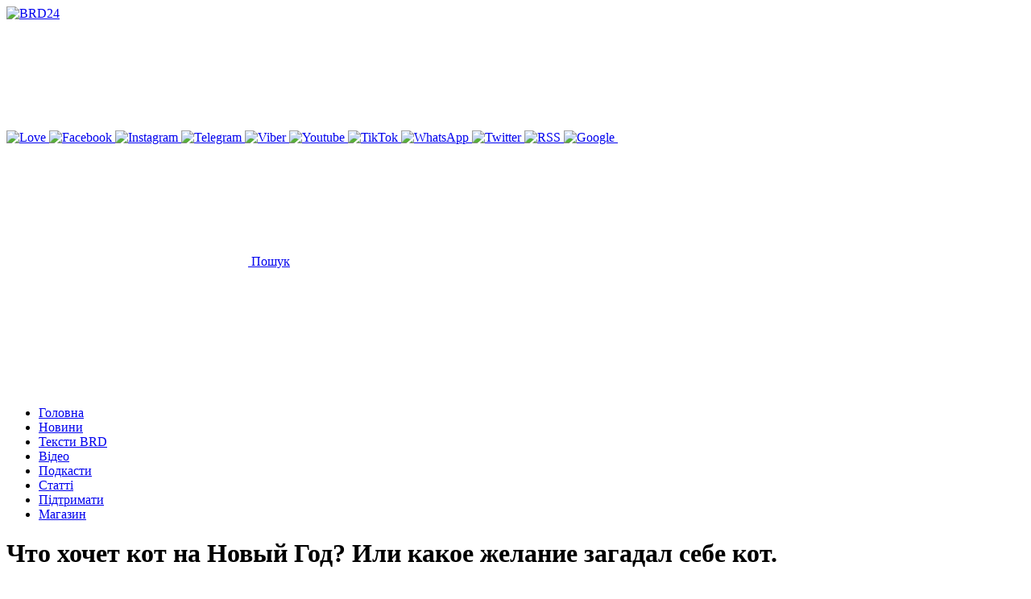

--- FILE ---
content_type: text/html; charset=UTF-8
request_url: https://www.brd24.com/article/a-223.html
body_size: 16659
content:
<!DOCTYPE html>
<html class="no-js" lang="uk">

<head>
    <meta charset="UTF-8">
    <meta name="viewport" content="width=device-width, initial-scale=1, shrink-to-fit=no">
    <meta name='robots' content='index, follow, max-image-preview:large, max-snippet:-1, max-video-preview:-1' />

	<!-- This site is optimized with the Yoast SEO Premium plugin v26.6 (Yoast SEO v26.8) - https://yoast.com/product/yoast-seo-premium-wordpress/ -->
	<title>Что хочет кот на Новый Год? Или какое желание загадал себе кот. - Корисно знати - Статті</title>
	<meta name="description" content="Что хочет кот на Новый Год? Или какое желание загадал себе кот.
С приближением Нового Года у людей все больше хлопот к его приготовлению." />
	<link rel="canonical" href="https://www.brd24.com/article/a-223.html" />
	<meta property="og:locale" content="uk_UA" />
	<meta property="og:type" content="article" />
	<meta property="og:title" content="Что хочет кот на Новый Год? Или какое желание загадал себе кот." />
	<meta property="og:description" content="Что хочет кот на Новый Год? Или какое желание загадал себе кот. С приближением Нового Года у людей все больше хлопот к его приготовлению." />
	<meta property="og:url" content="https://www.brd24.com/article/a-223.html" />
	<meta property="og:site_name" content="BRD24" />
	<meta property="article:publisher" content="https://www.facebook.com/brd24.brd/" />
	<meta property="og:image" content="https://www.brd24.com/wp-content/uploads/2012/11/news4501.jpg" />
	<meta property="og:image:width" content="320" />
	<meta property="og:image:height" content="320" />
	<meta property="og:image:type" content="image/jpeg" />
	<meta name="twitter:card" content="summary_large_image" />
	<meta name="twitter:site" content="@Berdjansk" />
	<script type="application/ld+json" class="yoast-schema-graph">{"@context":"https://schema.org","@graph":[{"@type":"Article","@id":"https://www.brd24.com/article/a-223.html#article","isPartOf":{"@id":"https://www.brd24.com/article/a-223.html"},"author":{"name":"","@id":""},"headline":"Что хочет кот на Новый Год? Или какое желание загадал себе кот.","datePublished":"2012-11-01T12:45:00+00:00","mainEntityOfPage":{"@id":"https://www.brd24.com/article/a-223.html"},"wordCount":303,"publisher":{"@id":"https://www.brd24.com/#organization"},"image":{"@id":"https://www.brd24.com/article/a-223.html#primaryimage"},"thumbnailUrl":"https://www.brd24.com/wp-content/uploads/2012/11/news4501.jpg","inLanguage":"uk"},{"@type":"WebPage","@id":"https://www.brd24.com/article/a-223.html","url":"https://www.brd24.com/article/a-223.html","name":"Что хочет кот на Новый Год? Или какое желание загадал себе кот.","isPartOf":{"@id":"https://www.brd24.com/#website"},"primaryImageOfPage":{"@id":"https://www.brd24.com/article/a-223.html#primaryimage"},"image":{"@id":"https://www.brd24.com/article/a-223.html#primaryimage"},"thumbnailUrl":"https://www.brd24.com/wp-content/uploads/2012/11/news4501.jpg","datePublished":"2012-11-01T12:45:00+00:00","breadcrumb":{"@id":"https://www.brd24.com/article/a-223.html#breadcrumb"},"inLanguage":"uk","potentialAction":[{"@type":"ReadAction","target":["https://www.brd24.com/article/a-223.html"]}]},{"@type":"ImageObject","inLanguage":"uk","@id":"https://www.brd24.com/article/a-223.html#primaryimage","url":"https://www.brd24.com/wp-content/uploads/2012/11/news4501.jpg","contentUrl":"https://www.brd24.com/wp-content/uploads/2012/11/news4501.jpg","width":320,"height":320},{"@type":"BreadcrumbList","@id":"https://www.brd24.com/article/a-223.html#breadcrumb","itemListElement":[{"@type":"ListItem","position":1,"name":"Головна","item":"https://www.brd24.com/"},{"@type":"ListItem","position":2,"name":"Статті","item":"https://www.brd24.com/article/"},{"@type":"ListItem","position":3,"name":"Что хочет кот на Новый Год? Или какое желание загадал себе кот."}]},{"@type":"WebSite","@id":"https://www.brd24.com/#website","url":"https://www.brd24.com/","name":"Бердянськ 24","description":"Бердянськ 24 - новини окупованого міста","publisher":{"@id":"https://www.brd24.com/#organization"},"alternateName":"BRD24","potentialAction":[{"@type":"SearchAction","target":{"@type":"EntryPoint","urlTemplate":"https://www.brd24.com/?s={search_term_string}"},"query-input":{"@type":"PropertyValueSpecification","valueRequired":true,"valueName":"search_term_string"}}],"inLanguage":"uk"},{"@type":"Organization","@id":"https://www.brd24.com/#organization","name":"BRD24","alternateName":"Бердянськ 24","url":"https://www.brd24.com/","logo":{"@type":"ImageObject","inLanguage":"uk","@id":"https://www.brd24.com/#/schema/logo/image/","url":"https://www.brd24.com/wp-content/uploads/2024/08/ava-brd24.png","contentUrl":"https://www.brd24.com/wp-content/uploads/2024/08/ava-brd24.png","width":800,"height":800,"caption":"BRD24"},"image":{"@id":"https://www.brd24.com/#/schema/logo/image/"},"sameAs":["https://www.facebook.com/brd24.brd/","https://x.com/Berdjansk","https://www.instagram.com/brd24_com/","https://t.me/brd24_official","https://invite.viber.com/?g2=AQAptcnwtJtejFIJLOMpGkRm4xUfZqRyD93YIVcjQEUq6RFZCuecoly6n6QMR1","https://www.youtube.com/c/Brd24Berdyansk","https://www.tiktok.com/@brd24_com","https://www.whatsapp.com/channel/0029VaCR9qN30LKUJUDO0R2l"],"description":"Бердянськ 24 — місцеве онлайн медіа, більш відоме як Brd24. Сайт про події та новини Бердянська, тематика контенту — загальносуспільна. Новини публікуються українською мовою, головний редактор — Віктор Коваленко","email":"info@brd24.com","telephone":"+380664241984","legalName":"Бердянськ 24","foundingDate":"2010-04-21","taxID":"45316409","numberOfEmployees":{"@type":"QuantitativeValue","minValue":"1","maxValue":"10"},"publishingPrinciples":"https://www.brd24.com/contacts","ownershipFundingInfo":"https://www.brd24.com/contacts"}]}</script>
	<!-- / Yoast SEO Premium plugin. -->


<link rel='dns-prefetch' href='//www.brd24.com' />
<style id='wp-img-auto-sizes-contain-inline-css' type='text/css'>
img:is([sizes=auto i],[sizes^="auto," i]){contain-intrinsic-size:3000px 1500px}
/*# sourceURL=wp-img-auto-sizes-contain-inline-css */
</style>
<style id='wp-block-library-inline-css' type='text/css'>
:root{--wp-block-synced-color:#7a00df;--wp-block-synced-color--rgb:122,0,223;--wp-bound-block-color:var(--wp-block-synced-color);--wp-editor-canvas-background:#ddd;--wp-admin-theme-color:#007cba;--wp-admin-theme-color--rgb:0,124,186;--wp-admin-theme-color-darker-10:#006ba1;--wp-admin-theme-color-darker-10--rgb:0,107,160.5;--wp-admin-theme-color-darker-20:#005a87;--wp-admin-theme-color-darker-20--rgb:0,90,135;--wp-admin-border-width-focus:2px}@media (min-resolution:192dpi){:root{--wp-admin-border-width-focus:1.5px}}.wp-element-button{cursor:pointer}:root .has-very-light-gray-background-color{background-color:#eee}:root .has-very-dark-gray-background-color{background-color:#313131}:root .has-very-light-gray-color{color:#eee}:root .has-very-dark-gray-color{color:#313131}:root .has-vivid-green-cyan-to-vivid-cyan-blue-gradient-background{background:linear-gradient(135deg,#00d084,#0693e3)}:root .has-purple-crush-gradient-background{background:linear-gradient(135deg,#34e2e4,#4721fb 50%,#ab1dfe)}:root .has-hazy-dawn-gradient-background{background:linear-gradient(135deg,#faaca8,#dad0ec)}:root .has-subdued-olive-gradient-background{background:linear-gradient(135deg,#fafae1,#67a671)}:root .has-atomic-cream-gradient-background{background:linear-gradient(135deg,#fdd79a,#004a59)}:root .has-nightshade-gradient-background{background:linear-gradient(135deg,#330968,#31cdcf)}:root .has-midnight-gradient-background{background:linear-gradient(135deg,#020381,#2874fc)}:root{--wp--preset--font-size--normal:16px;--wp--preset--font-size--huge:42px}.has-regular-font-size{font-size:1em}.has-larger-font-size{font-size:2.625em}.has-normal-font-size{font-size:var(--wp--preset--font-size--normal)}.has-huge-font-size{font-size:var(--wp--preset--font-size--huge)}.has-text-align-center{text-align:center}.has-text-align-left{text-align:left}.has-text-align-right{text-align:right}.has-fit-text{white-space:nowrap!important}#end-resizable-editor-section{display:none}.aligncenter{clear:both}.items-justified-left{justify-content:flex-start}.items-justified-center{justify-content:center}.items-justified-right{justify-content:flex-end}.items-justified-space-between{justify-content:space-between}.screen-reader-text{border:0;clip-path:inset(50%);height:1px;margin:-1px;overflow:hidden;padding:0;position:absolute;width:1px;word-wrap:normal!important}.screen-reader-text:focus{background-color:#ddd;clip-path:none;color:#444;display:block;font-size:1em;height:auto;left:5px;line-height:normal;padding:15px 23px 14px;text-decoration:none;top:5px;width:auto;z-index:100000}html :where(.has-border-color){border-style:solid}html :where([style*=border-top-color]){border-top-style:solid}html :where([style*=border-right-color]){border-right-style:solid}html :where([style*=border-bottom-color]){border-bottom-style:solid}html :where([style*=border-left-color]){border-left-style:solid}html :where([style*=border-width]){border-style:solid}html :where([style*=border-top-width]){border-top-style:solid}html :where([style*=border-right-width]){border-right-style:solid}html :where([style*=border-bottom-width]){border-bottom-style:solid}html :where([style*=border-left-width]){border-left-style:solid}html :where(img[class*=wp-image-]){height:auto;max-width:100%}:where(figure){margin:0 0 1em}html :where(.is-position-sticky){--wp-admin--admin-bar--position-offset:var(--wp-admin--admin-bar--height,0px)}@media screen and (max-width:600px){html :where(.is-position-sticky){--wp-admin--admin-bar--position-offset:0px}}

/*# sourceURL=wp-block-library-inline-css */
</style><style id='wp-block-heading-inline-css' type='text/css'>
h1:where(.wp-block-heading).has-background,h2:where(.wp-block-heading).has-background,h3:where(.wp-block-heading).has-background,h4:where(.wp-block-heading).has-background,h5:where(.wp-block-heading).has-background,h6:where(.wp-block-heading).has-background{padding:1.25em 2.375em}h1.has-text-align-left[style*=writing-mode]:where([style*=vertical-lr]),h1.has-text-align-right[style*=writing-mode]:where([style*=vertical-rl]),h2.has-text-align-left[style*=writing-mode]:where([style*=vertical-lr]),h2.has-text-align-right[style*=writing-mode]:where([style*=vertical-rl]),h3.has-text-align-left[style*=writing-mode]:where([style*=vertical-lr]),h3.has-text-align-right[style*=writing-mode]:where([style*=vertical-rl]),h4.has-text-align-left[style*=writing-mode]:where([style*=vertical-lr]),h4.has-text-align-right[style*=writing-mode]:where([style*=vertical-rl]),h5.has-text-align-left[style*=writing-mode]:where([style*=vertical-lr]),h5.has-text-align-right[style*=writing-mode]:where([style*=vertical-rl]),h6.has-text-align-left[style*=writing-mode]:where([style*=vertical-lr]),h6.has-text-align-right[style*=writing-mode]:where([style*=vertical-rl]){rotate:180deg}
/*# sourceURL=https://www.brd24.com/wp-includes/blocks/heading/style.min.css */
</style>
<style id='wp-block-image-inline-css' type='text/css'>
.wp-block-image>a,.wp-block-image>figure>a{display:inline-block}.wp-block-image img{box-sizing:border-box;height:auto;max-width:100%;vertical-align:bottom}@media not (prefers-reduced-motion){.wp-block-image img.hide{visibility:hidden}.wp-block-image img.show{animation:show-content-image .4s}}.wp-block-image[style*=border-radius] img,.wp-block-image[style*=border-radius]>a{border-radius:inherit}.wp-block-image.has-custom-border img{box-sizing:border-box}.wp-block-image.aligncenter{text-align:center}.wp-block-image.alignfull>a,.wp-block-image.alignwide>a{width:100%}.wp-block-image.alignfull img,.wp-block-image.alignwide img{height:auto;width:100%}.wp-block-image .aligncenter,.wp-block-image .alignleft,.wp-block-image .alignright,.wp-block-image.aligncenter,.wp-block-image.alignleft,.wp-block-image.alignright{display:table}.wp-block-image .aligncenter>figcaption,.wp-block-image .alignleft>figcaption,.wp-block-image .alignright>figcaption,.wp-block-image.aligncenter>figcaption,.wp-block-image.alignleft>figcaption,.wp-block-image.alignright>figcaption{caption-side:bottom;display:table-caption}.wp-block-image .alignleft{float:left;margin:.5em 1em .5em 0}.wp-block-image .alignright{float:right;margin:.5em 0 .5em 1em}.wp-block-image .aligncenter{margin-left:auto;margin-right:auto}.wp-block-image :where(figcaption){margin-bottom:1em;margin-top:.5em}.wp-block-image.is-style-circle-mask img{border-radius:9999px}@supports ((-webkit-mask-image:none) or (mask-image:none)) or (-webkit-mask-image:none){.wp-block-image.is-style-circle-mask img{border-radius:0;-webkit-mask-image:url('data:image/svg+xml;utf8,<svg viewBox="0 0 100 100" xmlns="http://www.w3.org/2000/svg"><circle cx="50" cy="50" r="50"/></svg>');mask-image:url('data:image/svg+xml;utf8,<svg viewBox="0 0 100 100" xmlns="http://www.w3.org/2000/svg"><circle cx="50" cy="50" r="50"/></svg>');mask-mode:alpha;-webkit-mask-position:center;mask-position:center;-webkit-mask-repeat:no-repeat;mask-repeat:no-repeat;-webkit-mask-size:contain;mask-size:contain}}:root :where(.wp-block-image.is-style-rounded img,.wp-block-image .is-style-rounded img){border-radius:9999px}.wp-block-image figure{margin:0}.wp-lightbox-container{display:flex;flex-direction:column;position:relative}.wp-lightbox-container img{cursor:zoom-in}.wp-lightbox-container img:hover+button{opacity:1}.wp-lightbox-container button{align-items:center;backdrop-filter:blur(16px) saturate(180%);background-color:#5a5a5a40;border:none;border-radius:4px;cursor:zoom-in;display:flex;height:20px;justify-content:center;opacity:0;padding:0;position:absolute;right:16px;text-align:center;top:16px;width:20px;z-index:100}@media not (prefers-reduced-motion){.wp-lightbox-container button{transition:opacity .2s ease}}.wp-lightbox-container button:focus-visible{outline:3px auto #5a5a5a40;outline:3px auto -webkit-focus-ring-color;outline-offset:3px}.wp-lightbox-container button:hover{cursor:pointer;opacity:1}.wp-lightbox-container button:focus{opacity:1}.wp-lightbox-container button:focus,.wp-lightbox-container button:hover,.wp-lightbox-container button:not(:hover):not(:active):not(.has-background){background-color:#5a5a5a40;border:none}.wp-lightbox-overlay{box-sizing:border-box;cursor:zoom-out;height:100vh;left:0;overflow:hidden;position:fixed;top:0;visibility:hidden;width:100%;z-index:100000}.wp-lightbox-overlay .close-button{align-items:center;cursor:pointer;display:flex;justify-content:center;min-height:40px;min-width:40px;padding:0;position:absolute;right:calc(env(safe-area-inset-right) + 16px);top:calc(env(safe-area-inset-top) + 16px);z-index:5000000}.wp-lightbox-overlay .close-button:focus,.wp-lightbox-overlay .close-button:hover,.wp-lightbox-overlay .close-button:not(:hover):not(:active):not(.has-background){background:none;border:none}.wp-lightbox-overlay .lightbox-image-container{height:var(--wp--lightbox-container-height);left:50%;overflow:hidden;position:absolute;top:50%;transform:translate(-50%,-50%);transform-origin:top left;width:var(--wp--lightbox-container-width);z-index:9999999999}.wp-lightbox-overlay .wp-block-image{align-items:center;box-sizing:border-box;display:flex;height:100%;justify-content:center;margin:0;position:relative;transform-origin:0 0;width:100%;z-index:3000000}.wp-lightbox-overlay .wp-block-image img{height:var(--wp--lightbox-image-height);min-height:var(--wp--lightbox-image-height);min-width:var(--wp--lightbox-image-width);width:var(--wp--lightbox-image-width)}.wp-lightbox-overlay .wp-block-image figcaption{display:none}.wp-lightbox-overlay button{background:none;border:none}.wp-lightbox-overlay .scrim{background-color:#fff;height:100%;opacity:.9;position:absolute;width:100%;z-index:2000000}.wp-lightbox-overlay.active{visibility:visible}@media not (prefers-reduced-motion){.wp-lightbox-overlay.active{animation:turn-on-visibility .25s both}.wp-lightbox-overlay.active img{animation:turn-on-visibility .35s both}.wp-lightbox-overlay.show-closing-animation:not(.active){animation:turn-off-visibility .35s both}.wp-lightbox-overlay.show-closing-animation:not(.active) img{animation:turn-off-visibility .25s both}.wp-lightbox-overlay.zoom.active{animation:none;opacity:1;visibility:visible}.wp-lightbox-overlay.zoom.active .lightbox-image-container{animation:lightbox-zoom-in .4s}.wp-lightbox-overlay.zoom.active .lightbox-image-container img{animation:none}.wp-lightbox-overlay.zoom.active .scrim{animation:turn-on-visibility .4s forwards}.wp-lightbox-overlay.zoom.show-closing-animation:not(.active){animation:none}.wp-lightbox-overlay.zoom.show-closing-animation:not(.active) .lightbox-image-container{animation:lightbox-zoom-out .4s}.wp-lightbox-overlay.zoom.show-closing-animation:not(.active) .lightbox-image-container img{animation:none}.wp-lightbox-overlay.zoom.show-closing-animation:not(.active) .scrim{animation:turn-off-visibility .4s forwards}}@keyframes show-content-image{0%{visibility:hidden}99%{visibility:hidden}to{visibility:visible}}@keyframes turn-on-visibility{0%{opacity:0}to{opacity:1}}@keyframes turn-off-visibility{0%{opacity:1;visibility:visible}99%{opacity:0;visibility:visible}to{opacity:0;visibility:hidden}}@keyframes lightbox-zoom-in{0%{transform:translate(calc((-100vw + var(--wp--lightbox-scrollbar-width))/2 + var(--wp--lightbox-initial-left-position)),calc(-50vh + var(--wp--lightbox-initial-top-position))) scale(var(--wp--lightbox-scale))}to{transform:translate(-50%,-50%) scale(1)}}@keyframes lightbox-zoom-out{0%{transform:translate(-50%,-50%) scale(1);visibility:visible}99%{visibility:visible}to{transform:translate(calc((-100vw + var(--wp--lightbox-scrollbar-width))/2 + var(--wp--lightbox-initial-left-position)),calc(-50vh + var(--wp--lightbox-initial-top-position))) scale(var(--wp--lightbox-scale));visibility:hidden}}
/*# sourceURL=https://www.brd24.com/wp-includes/blocks/image/style.min.css */
</style>
<style id='wp-block-paragraph-inline-css' type='text/css'>
.is-small-text{font-size:.875em}.is-regular-text{font-size:1em}.is-large-text{font-size:2.25em}.is-larger-text{font-size:3em}.has-drop-cap:not(:focus):first-letter{float:left;font-size:8.4em;font-style:normal;font-weight:100;line-height:.68;margin:.05em .1em 0 0;text-transform:uppercase}body.rtl .has-drop-cap:not(:focus):first-letter{float:none;margin-left:.1em}p.has-drop-cap.has-background{overflow:hidden}:root :where(p.has-background){padding:1.25em 2.375em}:where(p.has-text-color:not(.has-link-color)) a{color:inherit}p.has-text-align-left[style*="writing-mode:vertical-lr"],p.has-text-align-right[style*="writing-mode:vertical-rl"]{rotate:180deg}
/*# sourceURL=https://www.brd24.com/wp-includes/blocks/paragraph/style.min.css */
</style>
<style id='global-styles-inline-css' type='text/css'>
:root{--wp--preset--aspect-ratio--square: 1;--wp--preset--aspect-ratio--4-3: 4/3;--wp--preset--aspect-ratio--3-4: 3/4;--wp--preset--aspect-ratio--3-2: 3/2;--wp--preset--aspect-ratio--2-3: 2/3;--wp--preset--aspect-ratio--16-9: 16/9;--wp--preset--aspect-ratio--9-16: 9/16;--wp--preset--color--black: #000000;--wp--preset--color--cyan-bluish-gray: #abb8c3;--wp--preset--color--white: #ffffff;--wp--preset--color--pale-pink: #f78da7;--wp--preset--color--vivid-red: #cf2e2e;--wp--preset--color--luminous-vivid-orange: #ff6900;--wp--preset--color--luminous-vivid-amber: #fcb900;--wp--preset--color--light-green-cyan: #7bdcb5;--wp--preset--color--vivid-green-cyan: #00d084;--wp--preset--color--pale-cyan-blue: #8ed1fc;--wp--preset--color--vivid-cyan-blue: #0693e3;--wp--preset--color--vivid-purple: #9b51e0;--wp--preset--gradient--vivid-cyan-blue-to-vivid-purple: linear-gradient(135deg,rgb(6,147,227) 0%,rgb(155,81,224) 100%);--wp--preset--gradient--light-green-cyan-to-vivid-green-cyan: linear-gradient(135deg,rgb(122,220,180) 0%,rgb(0,208,130) 100%);--wp--preset--gradient--luminous-vivid-amber-to-luminous-vivid-orange: linear-gradient(135deg,rgb(252,185,0) 0%,rgb(255,105,0) 100%);--wp--preset--gradient--luminous-vivid-orange-to-vivid-red: linear-gradient(135deg,rgb(255,105,0) 0%,rgb(207,46,46) 100%);--wp--preset--gradient--very-light-gray-to-cyan-bluish-gray: linear-gradient(135deg,rgb(238,238,238) 0%,rgb(169,184,195) 100%);--wp--preset--gradient--cool-to-warm-spectrum: linear-gradient(135deg,rgb(74,234,220) 0%,rgb(151,120,209) 20%,rgb(207,42,186) 40%,rgb(238,44,130) 60%,rgb(251,105,98) 80%,rgb(254,248,76) 100%);--wp--preset--gradient--blush-light-purple: linear-gradient(135deg,rgb(255,206,236) 0%,rgb(152,150,240) 100%);--wp--preset--gradient--blush-bordeaux: linear-gradient(135deg,rgb(254,205,165) 0%,rgb(254,45,45) 50%,rgb(107,0,62) 100%);--wp--preset--gradient--luminous-dusk: linear-gradient(135deg,rgb(255,203,112) 0%,rgb(199,81,192) 50%,rgb(65,88,208) 100%);--wp--preset--gradient--pale-ocean: linear-gradient(135deg,rgb(255,245,203) 0%,rgb(182,227,212) 50%,rgb(51,167,181) 100%);--wp--preset--gradient--electric-grass: linear-gradient(135deg,rgb(202,248,128) 0%,rgb(113,206,126) 100%);--wp--preset--gradient--midnight: linear-gradient(135deg,rgb(2,3,129) 0%,rgb(40,116,252) 100%);--wp--preset--font-size--small: 13px;--wp--preset--font-size--medium: 20px;--wp--preset--font-size--large: 36px;--wp--preset--font-size--x-large: 42px;--wp--preset--spacing--20: 0.44rem;--wp--preset--spacing--30: 0.67rem;--wp--preset--spacing--40: 1rem;--wp--preset--spacing--50: 1.5rem;--wp--preset--spacing--60: 2.25rem;--wp--preset--spacing--70: 3.38rem;--wp--preset--spacing--80: 5.06rem;--wp--preset--shadow--natural: 6px 6px 9px rgba(0, 0, 0, 0.2);--wp--preset--shadow--deep: 12px 12px 50px rgba(0, 0, 0, 0.4);--wp--preset--shadow--sharp: 6px 6px 0px rgba(0, 0, 0, 0.2);--wp--preset--shadow--outlined: 6px 6px 0px -3px rgb(255, 255, 255), 6px 6px rgb(0, 0, 0);--wp--preset--shadow--crisp: 6px 6px 0px rgb(0, 0, 0);}:where(.is-layout-flex){gap: 0.5em;}:where(.is-layout-grid){gap: 0.5em;}body .is-layout-flex{display: flex;}.is-layout-flex{flex-wrap: wrap;align-items: center;}.is-layout-flex > :is(*, div){margin: 0;}body .is-layout-grid{display: grid;}.is-layout-grid > :is(*, div){margin: 0;}:where(.wp-block-columns.is-layout-flex){gap: 2em;}:where(.wp-block-columns.is-layout-grid){gap: 2em;}:where(.wp-block-post-template.is-layout-flex){gap: 1.25em;}:where(.wp-block-post-template.is-layout-grid){gap: 1.25em;}.has-black-color{color: var(--wp--preset--color--black) !important;}.has-cyan-bluish-gray-color{color: var(--wp--preset--color--cyan-bluish-gray) !important;}.has-white-color{color: var(--wp--preset--color--white) !important;}.has-pale-pink-color{color: var(--wp--preset--color--pale-pink) !important;}.has-vivid-red-color{color: var(--wp--preset--color--vivid-red) !important;}.has-luminous-vivid-orange-color{color: var(--wp--preset--color--luminous-vivid-orange) !important;}.has-luminous-vivid-amber-color{color: var(--wp--preset--color--luminous-vivid-amber) !important;}.has-light-green-cyan-color{color: var(--wp--preset--color--light-green-cyan) !important;}.has-vivid-green-cyan-color{color: var(--wp--preset--color--vivid-green-cyan) !important;}.has-pale-cyan-blue-color{color: var(--wp--preset--color--pale-cyan-blue) !important;}.has-vivid-cyan-blue-color{color: var(--wp--preset--color--vivid-cyan-blue) !important;}.has-vivid-purple-color{color: var(--wp--preset--color--vivid-purple) !important;}.has-black-background-color{background-color: var(--wp--preset--color--black) !important;}.has-cyan-bluish-gray-background-color{background-color: var(--wp--preset--color--cyan-bluish-gray) !important;}.has-white-background-color{background-color: var(--wp--preset--color--white) !important;}.has-pale-pink-background-color{background-color: var(--wp--preset--color--pale-pink) !important;}.has-vivid-red-background-color{background-color: var(--wp--preset--color--vivid-red) !important;}.has-luminous-vivid-orange-background-color{background-color: var(--wp--preset--color--luminous-vivid-orange) !important;}.has-luminous-vivid-amber-background-color{background-color: var(--wp--preset--color--luminous-vivid-amber) !important;}.has-light-green-cyan-background-color{background-color: var(--wp--preset--color--light-green-cyan) !important;}.has-vivid-green-cyan-background-color{background-color: var(--wp--preset--color--vivid-green-cyan) !important;}.has-pale-cyan-blue-background-color{background-color: var(--wp--preset--color--pale-cyan-blue) !important;}.has-vivid-cyan-blue-background-color{background-color: var(--wp--preset--color--vivid-cyan-blue) !important;}.has-vivid-purple-background-color{background-color: var(--wp--preset--color--vivid-purple) !important;}.has-black-border-color{border-color: var(--wp--preset--color--black) !important;}.has-cyan-bluish-gray-border-color{border-color: var(--wp--preset--color--cyan-bluish-gray) !important;}.has-white-border-color{border-color: var(--wp--preset--color--white) !important;}.has-pale-pink-border-color{border-color: var(--wp--preset--color--pale-pink) !important;}.has-vivid-red-border-color{border-color: var(--wp--preset--color--vivid-red) !important;}.has-luminous-vivid-orange-border-color{border-color: var(--wp--preset--color--luminous-vivid-orange) !important;}.has-luminous-vivid-amber-border-color{border-color: var(--wp--preset--color--luminous-vivid-amber) !important;}.has-light-green-cyan-border-color{border-color: var(--wp--preset--color--light-green-cyan) !important;}.has-vivid-green-cyan-border-color{border-color: var(--wp--preset--color--vivid-green-cyan) !important;}.has-pale-cyan-blue-border-color{border-color: var(--wp--preset--color--pale-cyan-blue) !important;}.has-vivid-cyan-blue-border-color{border-color: var(--wp--preset--color--vivid-cyan-blue) !important;}.has-vivid-purple-border-color{border-color: var(--wp--preset--color--vivid-purple) !important;}.has-vivid-cyan-blue-to-vivid-purple-gradient-background{background: var(--wp--preset--gradient--vivid-cyan-blue-to-vivid-purple) !important;}.has-light-green-cyan-to-vivid-green-cyan-gradient-background{background: var(--wp--preset--gradient--light-green-cyan-to-vivid-green-cyan) !important;}.has-luminous-vivid-amber-to-luminous-vivid-orange-gradient-background{background: var(--wp--preset--gradient--luminous-vivid-amber-to-luminous-vivid-orange) !important;}.has-luminous-vivid-orange-to-vivid-red-gradient-background{background: var(--wp--preset--gradient--luminous-vivid-orange-to-vivid-red) !important;}.has-very-light-gray-to-cyan-bluish-gray-gradient-background{background: var(--wp--preset--gradient--very-light-gray-to-cyan-bluish-gray) !important;}.has-cool-to-warm-spectrum-gradient-background{background: var(--wp--preset--gradient--cool-to-warm-spectrum) !important;}.has-blush-light-purple-gradient-background{background: var(--wp--preset--gradient--blush-light-purple) !important;}.has-blush-bordeaux-gradient-background{background: var(--wp--preset--gradient--blush-bordeaux) !important;}.has-luminous-dusk-gradient-background{background: var(--wp--preset--gradient--luminous-dusk) !important;}.has-pale-ocean-gradient-background{background: var(--wp--preset--gradient--pale-ocean) !important;}.has-electric-grass-gradient-background{background: var(--wp--preset--gradient--electric-grass) !important;}.has-midnight-gradient-background{background: var(--wp--preset--gradient--midnight) !important;}.has-small-font-size{font-size: var(--wp--preset--font-size--small) !important;}.has-medium-font-size{font-size: var(--wp--preset--font-size--medium) !important;}.has-large-font-size{font-size: var(--wp--preset--font-size--large) !important;}.has-x-large-font-size{font-size: var(--wp--preset--font-size--x-large) !important;}
/*# sourceURL=global-styles-inline-css */
</style>

<style id='classic-theme-styles-inline-css' type='text/css'>
/*! This file is auto-generated */
.wp-block-button__link{color:#fff;background-color:#32373c;border-radius:9999px;box-shadow:none;text-decoration:none;padding:calc(.667em + 2px) calc(1.333em + 2px);font-size:1.125em}.wp-block-file__button{background:#32373c;color:#fff;text-decoration:none}
/*# sourceURL=/wp-includes/css/classic-themes.min.css */
</style>
<link rel='stylesheet' id='ep_general_styles-css' href='https://www.brd24.com/wp-content/plugins/elasticpress/dist/css/general-styles.css?ver=66295efe92a630617c00' type='text/css' media='all' />
<link rel='stylesheet' id='style-css' href='https://www.brd24.com/wp-content/themes/brd24/dist/css/style.css?ver=1738393964' type='text/css' media='all' />
<link rel='stylesheet' id='custom-css' href='https://www.brd24.com/wp-content/themes/brd24/dist/css/custom.css?ver=1726799086' type='text/css' media='all' />
<script>document.createElement( "picture" );if(!window.HTMLPictureElement && document.addEventListener) {window.addEventListener("DOMContentLoaded", function() {var s = document.createElement("script");s.src = "https://www.brd24.com/wp-content/plugins/webp-express/js/picturefill.min.js";document.body.appendChild(s);});}</script><link rel="alternate" type="application/rss+xml" title="BRD24 &raquo; стрічка" href="https://www.brd24.com/rss-news" /><meta name="keywords" content="Что хочет кот на Новый Год? Или какое желание загадал себе кот."><link rel="icon" href="https://www.brd24.com/wp-content/uploads/2024/08/logobrd.svg" sizes="32x32" />
<link rel="icon" href="https://www.brd24.com/wp-content/uploads/2024/08/logobrd.svg" sizes="192x192" />
<link rel="apple-touch-icon" href="https://www.brd24.com/wp-content/uploads/2024/08/logobrd.svg" />
<meta name="msapplication-TileImage" content="https://www.brd24.com/wp-content/uploads/2024/08/logobrd.svg" />
<!-- G4 нова Гугл аналітика -->
<script async src="https://www.googletagmanager.com/gtag/js?id=G-JTGV0BJXBG"></script>
<script>
  window.dataLayer = window.dataLayer || [];
  function gtag(){dataLayer.push(arguments);}
  gtag('js', new Date());

  gtag('config', 'G-JTGV0BJXBG');
</script>

<meta name="theme-color" content="#06171F">
<link rel="icon" href="https://www.brd24.com/favicon.svg" type="image/svg+xml">
<link rel="icon" type="image/png" sizes="48x48" href="/favicon.png">
<link rel="icon" type="image/x-icon" href="/favicon.ico">
<link rel="apple-touch-icon" href="/apple-touch-icon.png">


<!-- Google tag (gtag.js) -->
<script async src="https://www.googletagmanager.com/gtag/js?id=AW-16723838058">
</script>
<script>
  window.dataLayer = window.dataLayer || [];
  function gtag(){dataLayer.push(arguments);}
  gtag('js', new Date());

  gtag('config', 'AW-16723838058');
</script></head>

<body class="wp-singular article-template-default single single-article postid-80976 wp-theme-brd24 flex flex-col min-h-screen" id="app">
    <header class="header pt-8 xl:py-8">
    <nav class="navbar navbar-expand-md navbar-dark bg-dark" role="navigation">
        <div class="container flex justify-between items-center">
                            <a class="overflow-hidden max-lg:h-[26px] max-lg:w-[94px] max-lg:min-w-[94px] max-sm:h-[20px] max-sm:w-[72px] max-sm:min-w-[72px]" href="https://www.brd24.com">
                            <img class="h-auto max-w-[294px] max-sm:max-w-[220px]" width="295" height="32" title="BRD24" src="https://www.brd24.com/wp-content/themes/brd24/dist/images/static/logo.svg" />
                            </a>
            
            <div class="flex gap-6">
                <div class="socials">
                                                <a class="socials__social" href="https://base.monobank.ua/8BWD5dUDfuyJhi#subscriptions" target="_blank" title="Love">
                                <img class="w-6 h-6" src="https://www.brd24.com/wp-content/themes/brd24/dist/images/social/love.svg" alt="Love">
                            </a>
                                                <a class="socials__social" href="https://www.facebook.com/brd24.brd/" target="_blank" title="Facebook">
                                <img class="w-6 h-6" src="https://www.brd24.com/wp-content/themes/brd24/dist/images/social/facebook.svg" alt="Facebook">
                            </a>
                                                <a class="socials__social" href="https://www.instagram.com/brd24_com/" target="_blank" title="Instagram">
                                <img class="w-6 h-6" src="https://www.brd24.com/wp-content/themes/brd24/dist/images/social/instagram.svg" alt="Instagram">
                            </a>
                                                <a class="socials__social" href="https://t.me/brd24_official" target="_blank" title="Telegram">
                                <img class="w-6 h-6" src="https://www.brd24.com/wp-content/themes/brd24/dist/images/social/telegram.svg" alt="Telegram">
                            </a>
                                                <a class="socials__social" href="https://invite.viber.com/?g2=AQAptcnwtJtejFIJLOMpGkRm4xUfZqRyD93YIVcjQEUq6RFZCu%2Fec%2Boly6n6QMR1" target="_blank" title="Viber">
                                <img class="w-6 h-6" src="https://www.brd24.com/wp-content/themes/brd24/dist/images/social/viber.svg" alt="Viber">
                            </a>
                                                <a class="socials__social" href="https://www.youtube.com/c/Brd24Berdyansk" target="_blank" title="Youtube">
                                <img class="w-6 h-6" src="https://www.brd24.com/wp-content/themes/brd24/dist/images/social/youtube.svg" alt="Youtube">
                            </a>
                                                <a class="socials__social" href="https://www.tiktok.com/@brd24_com" target="_blank" title="TikTok">
                                <img class="w-6 h-6" src="https://www.brd24.com/wp-content/themes/brd24/dist/images/social/tiktok.svg" alt="TikTok">
                            </a>
                                                <a class="socials__social" href="https://whatsapp.com/channel/0029VaCR9qN30LKUJUDO0R2l" target="_blank" title="WhatsApp">
                                <img class="w-6 h-6" src="https://www.brd24.com/wp-content/themes/brd24/dist/images/social/whatsapp.svg" alt="WhatsApp">
                            </a>
                                                <a class="socials__social" href="https://x.com/Berdjansk" target="_blank" title="Twitter">
                                <img class="w-6 h-6" src="https://www.brd24.com/wp-content/themes/brd24/dist/images/social/twitter.svg" alt="Twitter">
                            </a>
                                                <a class="socials__social" href="https://www.brd24.com/rss-news" target="_blank" title="RSS">
                                <img class="w-6 h-6" src="https://www.brd24.com/wp-content/themes/brd24/dist/images/social/rss.svg" alt="RSS">
                            </a>
                                                <a class="socials__social" href="https://news.google.com/publications/CAAiEAIyTd2LhLP9v1NipnXkrQgqFAgKIhACMk3di4Sz_b9TYqZ15K0I?ceid=UA:uk&oc=3" target="_blank" title="Google">
                                <img class="w-6 h-6" src="https://www.brd24.com/wp-content/themes/brd24/dist/images/social/google.svg" alt="Google">
                            </a>
                                        <svg social-modal-open class="socials__more">
                        <use href="https://www.brd24.com/wp-content/themes/brd24/dist/images/icons_svgmap/icons.svg#More"></use>
                    </svg>
                </div>

                <div class="max-sm:hidden h-[24px] w-px bg-ui_black"></div>

                <a href="https://www.brd24.com/search/" class="max-sm:hidden flex items-center gap-3 body-2-semibold text-ui_black">
                    <svg class="w-6 h-6">
                        <use href="https://www.brd24.com/wp-content/themes/brd24/dist/images/icons_svgmap/icons.svg#search"></use>
                    </svg>
                    <span>Пошук</span>
                </a>
            </div>

            <a href="https://www.brd24.com/search/" class="sm:hidden flex items-center gap-3 body-2-semibold text-ui_black">
                <svg class="w-6 h-6">
                    <use href="https://www.brd24.com/wp-content/themes/brd24/dist/images/icons_svgmap/icons.svg#search"></use>
                </svg>
            </a>
        </div>

        <div class="flex justify-center">
            <div class="container header-menu-container mouse-scroll"><ul id="menu-header" class="header-menu"><li id="menu-item-149118" class="Jellyfish menu-item menu-item-type-custom menu-item-object-custom Jellyfish"><a href="/">Головна</a></li>
<li id="menu-item-149120" class="chronicle menu-item menu-item-type-custom menu-item-object-custom chronicle"><a href="/news/">Новини</a></li>
<li id="menu-item-149121" class="pencil menu-item menu-item-type-custom menu-item-object-custom pencil"><a href="/news/teksti/">Тексти BRD</a></li>
<li id="menu-item-149124" class="video menu-item menu-item-type-custom menu-item-object-custom video"><a href="/news/video/">Відео</a></li>
<li id="menu-item-149125" class="microphone menu-item menu-item-type-custom menu-item-object-custom microphone"><a href="/news/podcasts/">Подкасти</a></li>
<li id="menu-item-149129" class="chronicle menu-item menu-item-type-custom menu-item-object-custom currentmenuitem chronicle"><a href="/article/">Статті</a></li>
<li id="menu-item-161956" class=" menu-item menu-item-type-custom menu-item-object-custom"><a href="https://base.monobank.ua/8BWD5dUDfuyJhi#subscriptions">Підтримати</a></li>
<li id="menu-item-163649" class=" menu-item menu-item-type-custom menu-item-object-custom"><a href="https://shop.brd24.com">Магазин</a></li>
</ul></div>        </div>

    </nav>
</header>
<main class="container grid gap-8 grid-cols-1 xl:grid-cols-[minmax(0,_908fr)_minmax(0,_300fr)] sticky-container" role="main">
    <div class="sticky-container__source">

        <h1 class="title-1">Что хочет кот на Новый Год? Или какое желание загадал себе кот.</h1>

        <div aria-hidden="true" class="flex justify-between items-center mt-4 flex-wrap gap-2">
            <div role="presentation" class="flex gap-2 whitespace-nowrap">
                <span class="info__label">
                    <svg role="presentation" class="w-4 h-4">
                        <use href="https://www.brd24.com/wp-content/themes/brd24/dist/images/icons_svgmap/icons.svg#calendar"></use>
                    </svg>
                    01.11.2012, 14:45                </span>
                <span class="flex items-center">
                    <svg role="presentation" class="w-2 h-2 fill-ui_garay_2">
                        <use href="https://www.brd24.com/wp-content/themes/brd24/dist/images/icons_svgmap/icons.svg#dot"></use>
                    </svg>
                </span>
                <span class="info__label">
                    <svg role="presentation" class="w-5 h-5">
                        <use href="https://www.brd24.com/wp-content/themes/brd24/dist/images/icons_svgmap/icons.svg#Eye"></use>
                    </svg>
                    <span counter-value></span>
                    <div style="display: none">1969</div>

                </span>
            </div>

            <div role="presentation" class="info__label !gap-1">
                Джерело:                <span class="text-ui_black">Бердянськ 24</span>
            </div>

        </div>

        <article itemscope itemtype="http://schema.org/NewsArticle">

            <header>
                <meta itemprop="headline" content="Что хочет кот на Новый Год? Или какое желание загадал себе кот.">
                <meta itemprop="datePublished" content="2012-11-01T14:45:00+02:00">
                <meta itemprop="dateModified" content="2012-11-01T14:45:00+02:00">
                <meta itemprop="inLanguage" content="uk">
                <link itemprop="mainEntityOfPage" href="https://www.brd24.com/article/a-223.html">
            </header>

                            <h2 class="title-2 my-8">Что хочет кот на Новый Год? Или какое желание загадал себе кот.
С приближением Нового Года у людей все больше хлопот к его приготовлению.</h2>
            
                                <div aria-hidden="true" class="my-8">
                        <picture><source srcset="https://www.brd24.com/wp-content/webp-express/webp-images/doc-root/wp-content/uploads/2012/11/news4501.jpg.webp 320w, https://www.brd24.com/wp-content/webp-express/webp-images/doc-root/wp-content/uploads/2012/11/news4501-150x150.jpg.webp 150w, https://www.brd24.com/wp-content/webp-express/webp-images/doc-root/wp-content/uploads/2012/11/news4501-300x300.jpg.webp 300w" sizes="(max-width: 320px) 100vw, 320px" type="image/webp"><img width="320" height="320" src="https://www.brd24.com/wp-content/uploads/2012/11/news4501.jpg" class="w-full max-h-[510px] object-cover wp-post-image webpexpress-processed" alt="" decoding="async" fetchpriority="high" srcset="https://www.brd24.com/wp-content/uploads/2012/11/news4501.jpg 320w, https://www.brd24.com/wp-content/uploads/2012/11/news4501-150x150.jpg 150w, https://www.brd24.com/wp-content/uploads/2012/11/news4501-300x300.jpg 300w" sizes="(max-width: 320px) 100vw, 320px" loading="lazy"></picture>                    </div>
            
            
            <div class="content">
                <p><img decoding="async" loading="lazy" style="float: left; margin: 3px;" src="../up/news/2012/nov12/news4501.jpg" alt="Кот на новый год" width="320" height="320" />Они стараются успеть купить себе подарки, спланировать и заготовить продукты для праздничного стола, выбирают и наряжают елку. Конечно, не забывают подготовить и свой наряд.&nbsp;</p>
<p>А вот интересно, не забудет ли моя хозяйка про меня &ndash; КОТА. Все &#8211; таки &nbsp;она меня называет своим любимым котиком. К тому же наступающий год по Восточному календарю год Кота. Именно Кота &ndash; я же кот, а не кролик. А &nbsp;то как помурлыкать у ее изголовья или повеселить ее, играя в ниточку с бантиком &#8211; так это ко мне.</p>
<p>А вообще, как это уже обыденно, встречать новый год дома, или в гостях или в кафе, многие какдый год зарикаются, что в следующем будет все подругому, а с наступлением нового года, этот вопрост становится все более назойливым, и вы уже просто нехотите нигде праздновать, но все же, кто-то, у кого настроение новогоднее, уговаривает пойти отмечать, а ведь так хотелось бы купить какой-нибудь <a href="http://www.indianholiday.com.ua/tours/newyear.html">тур новогодний</a>&nbsp;и укатить далеко, посмотреть не по телевизору, а в живую, как встречают новый год в других странах&#8230;</p>
<p>А не загадать ли мне желание на Новый год? Говорят, сбываются.&nbsp;</p>
<p>Для начала хочу, чтобы в этой предпраздничной суете не забывали и о моей кошачьей персоне.</p>
<p>Хочу, чтобы хозяйка по-прежнему, вставая утром, спрашивала меня, как я поспал.&nbsp;</p>
<p>Хочу, чтобы &nbsp;хоть одна игрушка на новогодней елке была разукрашена в виде кота.&nbsp;</p>
<p>Хочу, чтобы окна украсили не только белыми снежинками, но и силуэтами котов, вырезанных из бумаги.&nbsp;</p>
<p>И внучке &nbsp;пусть подарит &nbsp;домашние тапочки в виде кошки или кофточку с моим изображением. Или нет &#8211; лучше новогоднюю шапочку, опять же со мной.</p>
<p>Хочу к своему праздничному ужину нормальную кошачью пищу в виде &laquo;Вискаса&raquo;.</p>
<p>И вообще, пусть не забывают о котах и кошках. Мы ведь любим вас.</p>
            </div>
        </article>

<!--        <div aria-hidden="true" class="my-8">-->
<!--            --><!--        </div>-->
        
            <div aria-hidden="true" class="grid grid-cols-2 sm:grid-cols-4 gap-2 my-8">
        
            <a href="https://www.facebook.com/brd24.brd/" target="_blank" class="text-ui_black flex flex-col items-center justify-center bg-white shadow-default h-[182px] rounded-xl border border-ui_grey_2">
                <img class="w-[42px] h-[42px] bg-ui_grey_2 p-2 rounded-full" src="https://www.brd24.com/wp-content/themes/brd24/dist/images/social/facebook.svg" alt="Facebook" loading="lazy">
                <div class="title-3 mt-4">Facebook</div>

                <div class="btn-link-small">Підпишись</div>
            </a>

        
            <a href="https://www.instagram.com/brd24_com/" target="_blank" class="text-ui_black flex flex-col items-center justify-center bg-white shadow-default h-[182px] rounded-xl border border-ui_grey_2">
                <img class="w-[42px] h-[42px] bg-ui_grey_2 p-2 rounded-full" src="https://www.brd24.com/wp-content/themes/brd24/dist/images/social/instagram.svg" alt="Instagram" loading="lazy">
                <div class="title-3 mt-4">Instagram</div>

                <div class="btn-link-small">Підпишись</div>
            </a>

        
            <a href="https://invite.viber.com/?g2=AQAptcnwtJtejFIJLOMpGkRm4xUfZqRyD93YIVcjQEUq6RFZCu%2Fec%2Boly6n6QMR1" target="_blank" class="text-ui_black flex flex-col items-center justify-center bg-white shadow-default h-[182px] rounded-xl border border-ui_grey_2">
                <img class="w-[42px] h-[42px] bg-ui_grey_2 p-2 rounded-full" src="https://www.brd24.com/wp-content/themes/brd24/dist/images/social/viber.svg" alt="Viber" loading="lazy">
                <div class="title-3 mt-4">Viber</div>

                <div class="btn-link-small">Підпишись</div>
            </a>

        
            <a href="https://whatsapp.com/channel/0029VaCR9qN30LKUJUDO0R2l" target="_blank" class="text-ui_black flex flex-col items-center justify-center bg-white shadow-default h-[182px] rounded-xl border border-ui_grey_2">
                <img class="w-[42px] h-[42px] bg-ui_grey_2 p-2 rounded-full" src="https://www.brd24.com/wp-content/themes/brd24/dist/images/social/whatsapp.svg" alt="WhatsApp" loading="lazy">
                <div class="title-3 mt-4">WhatsApp</div>

                <div class="btn-link-small">Підпишись</div>
            </a>

        
    </div>

        <div aria-hidden="true" class="xl:hidden">
                <div class="flex gap-3 items-center title-3 py-4 mb-6 mt-8">
        <svg class="w-6 h-6">
            <use href="https://www.brd24.com/wp-content/themes/brd24/dist/images/icons_svgmap/icons.svg#chronicle"></use>
        </svg>
        Стрічка новин    </div>

    <div class="grid gap-6 mb-6">
        
<a href="https://www.brd24.com/news/oshukuvav-liudey-na-vykradav-hroshi-politsiia-zatrymala-shakhraia-z-berdianska.html" class="group flex w-full gap-4 sm:gap-6 text-ui_black ">

    
        <div class="relative min-w-[82px] w-[82px] h-[82px] sm:min-w-28 sm:w-28 sm:h-28 rounded-lg overflow-hidden">
            <picture><source srcset="https://www.brd24.com/wp-content/webp-express/webp-images/doc-root/wp-content/uploads/2026/01/bank-150x150.png.webp" type="image/webp"><img width="150" height="150" src="https://www.brd24.com/wp-content/uploads/2026/01/bank-150x150.png" class="absolute w-full h-full object-cover wp-post-image webpexpress-processed" alt="" loading="lazy" decoding="async" title="bank"></picture>
            
        </div>

    
    <div class="flex flex-col justify-start gap-2 w-full ">
                    <div>
                <h3 class="body-2-semibold sm:body-1-semibold sm:line-clamp-2 group-hover:underline underline-offset-4 line-clamp-4">
                    Ошукав людей та викрадав гроші. Поліція затримала шахрая з Бердянська                </h3>
            </div>
        
        
                    <div class="flex gap-2 whitespace-nowrap">
                                    <span class="info__label-caption caption">
                        <svg class="w-3 h-3">
                            <use href="https://www.brd24.com/wp-content/themes/brd24/dist/images/icons_svgmap/icons.svg#calendar"></use>
                        </svg>
                        21.01.2026, 17:45                    </span>
                                            </div>
        
    </div>
</a>
<a href="https://www.brd24.com/news/rosiyski-spetssluzhby-vlashtuvaly-zamakh-na-viyskovoho-z-berdianska.html" class="group flex w-full gap-4 sm:gap-6 text-ui_black ">

    
        <div class="relative min-w-[82px] w-[82px] h-[82px] sm:min-w-28 sm:w-28 sm:h-28 rounded-lg overflow-hidden">
            <picture><source srcset="https://www.brd24.com/wp-content/webp-express/webp-images/doc-root/wp-content/uploads/2026/01/napad-150x150.jpg.webp" type="image/webp"><img width="150" height="150" src="https://www.brd24.com/wp-content/uploads/2026/01/napad-150x150.jpg" class="absolute w-full h-full object-cover wp-post-image webpexpress-processed" alt="Затриманий нападник (Фото: Нацполіція)" loading="lazy" decoding="async" title="Затриманий нападник (Фото: Нацполіція)"></picture>
            
        </div>

    
    <div class="flex flex-col justify-start gap-2 w-full ">
                    <div>
                <h3 class="body-2-semibold sm:body-1-semibold sm:line-clamp-2 group-hover:underline underline-offset-4 line-clamp-4">
                    Російські спецслужби влаштували замах на військового з Бердянська                </h3>
            </div>
        
        
                    <div class="flex gap-2 whitespace-nowrap">
                                    <span class="info__label-caption caption">
                        <svg class="w-3 h-3">
                            <use href="https://www.brd24.com/wp-content/themes/brd24/dist/images/icons_svgmap/icons.svg#calendar"></use>
                        </svg>
                        21.01.2026, 13:54                    </span>
                                            </div>
        
    </div>
</a>
<a href="https://www.brd24.com/news/pidozru-v-kolaboratsiyniy-diialnosti-oholosyly-16-politseyskym-z-berdiansk-ta-rayonu.html" class="group flex w-full gap-4 sm:gap-6 text-ui_black ">

    
        <div class="relative min-w-[82px] w-[82px] h-[82px] sm:min-w-28 sm:w-28 sm:h-28 rounded-lg overflow-hidden">
            <picture><source srcset="https://www.brd24.com/wp-content/webp-express/webp-images/doc-root/wp-content/uploads/2026/01/image-150x150.jpeg.webp" type="image/webp"><img width="150" height="150" src="https://www.brd24.com/wp-content/uploads/2026/01/image-150x150.jpeg" class="absolute w-full h-full object-cover wp-post-image webpexpress-processed" alt="" loading="lazy" decoding="async" title="image"></picture>
            
        </div>

    
    <div class="flex flex-col justify-start gap-2 w-full ">
                    <div>
                <h3 class="body-2-semibold sm:body-1-semibold sm:line-clamp-2 group-hover:underline underline-offset-4 line-clamp-4">
                    Одразу 17 окупаційних поліцейських з Бердянська та району отримали підозру                </h3>
            </div>
        
        
                    <div class="flex gap-2 whitespace-nowrap">
                                    <span class="info__label-caption caption">
                        <svg class="w-3 h-3">
                            <use href="https://www.brd24.com/wp-content/themes/brd24/dist/images/icons_svgmap/icons.svg#calendar"></use>
                        </svg>
                        21.01.2026, 12:37                    </span>
                                            </div>
        
    </div>
</a>
<a href="https://www.brd24.com/news/okupatsiyna-vlada-zaprosyla-berdiantsiv-u-punkty-obihrivu-ale-ne-skazala-de-vony.html" class="group flex w-full gap-4 sm:gap-6 text-ui_black ">

    
        <div class="relative min-w-[82px] w-[82px] h-[82px] sm:min-w-28 sm:w-28 sm:h-28 rounded-lg overflow-hidden">
            <picture><source srcset="https://www.brd24.com/wp-content/webp-express/webp-images/doc-root/wp-content/uploads/2026/01/punktobigrivu-150x150.jpg.webp" type="image/webp"><img width="150" height="150" src="https://www.brd24.com/wp-content/uploads/2026/01/punktobigrivu-150x150.jpg" class="absolute w-full h-full object-cover wp-post-image webpexpress-processed" alt="Пунrт обігріву в Бердянському районі (Фото: окупаційні пабліки)" loading="lazy" decoding="async" title="Пунrт обігріву в Бердянському районі (Фото: окупаційні пабліки)"></picture>
            
        </div>

    
    <div class="flex flex-col justify-start gap-2 w-full ">
                    <div>
                <h3 class="body-2-semibold sm:body-1-semibold sm:line-clamp-2 group-hover:underline underline-offset-4 line-clamp-4">
                    Окупаційна влада запросила бердянців у пункти обігріву, але не сказала де вони                </h3>
            </div>
        
        
                    <div class="flex gap-2 whitespace-nowrap">
                                    <span class="info__label-caption caption">
                        <svg class="w-3 h-3">
                            <use href="https://www.brd24.com/wp-content/themes/brd24/dist/images/icons_svgmap/icons.svg#calendar"></use>
                        </svg>
                        21.01.2026, 11:01                    </span>
                                            </div>
        
    </div>
</a>
<a href="https://www.brd24.com/news/v-okupovanomu-berdiansku-pid-chas-pozhezhi-zahynuly-liudy.html" class="group flex w-full gap-4 sm:gap-6 text-ui_black ">

    
        <div class="relative min-w-[82px] w-[82px] h-[82px] sm:min-w-28 sm:w-28 sm:h-28 rounded-lg overflow-hidden">
            <picture><source srcset="https://www.brd24.com/wp-content/webp-express/webp-images/doc-root/wp-content/uploads/2026/01/pozgezga-1-150x150.jpg.webp" type="image/webp"><img width="150" height="150" src="https://www.brd24.com/wp-content/uploads/2026/01/pozgezga-1-150x150.jpg" class="absolute w-full h-full object-cover wp-post-image webpexpress-processed" alt="Пожежа в Бердянську (Фото: окупаційні паліки)" loading="lazy" decoding="async" title="Пожежа в Бердянську (Фото: окупаційні паліки)"></picture>
            
        </div>

    
    <div class="flex flex-col justify-start gap-2 w-full ">
                    <div>
                <h3 class="body-2-semibold sm:body-1-semibold sm:line-clamp-2 group-hover:underline underline-offset-4 line-clamp-4">
                    В окупованому Бердянську сталася пожежа. Є загиблі                </h3>
            </div>
        
        
                    <div class="flex gap-2 whitespace-nowrap">
                                    <span class="info__label-caption caption">
                        <svg class="w-3 h-3">
                            <use href="https://www.brd24.com/wp-content/themes/brd24/dist/images/icons_svgmap/icons.svg#calendar"></use>
                        </svg>
                        20.01.2026, 16:43                    </span>
                                            </div>
        
    </div>
</a>
<a href="https://www.brd24.com/news/berdiantsia-yehora-solov-ia-zasudyly-za-kolaboratsiynu-diialnist.html" class="group flex w-full gap-4 sm:gap-6 text-ui_black ">

    
        <div class="relative min-w-[82px] w-[82px] h-[82px] sm:min-w-28 sm:w-28 sm:h-28 rounded-lg overflow-hidden">
            <img width="150" height="150" src="https://www.brd24.com/wp-content/uploads/2026/01/police1-150x150.webp" class="absolute w-full h-full object-cover wp-post-image" alt="Єгор Соловей (Фото: вільні джерела)" loading="lazy" decoding="async" title="Єгор Соловей (Фото: вільні джерела)" />
            
        </div>

    
    <div class="flex flex-col justify-start gap-2 w-full ">
                    <div>
                <h3 class="body-2-semibold sm:body-1-semibold sm:line-clamp-2 group-hover:underline underline-offset-4 line-clamp-4">
                    Поліцейського з Бердянська Єгора Солов’я засудили за колабораційну діяльність                </h3>
            </div>
        
        
                    <div class="flex gap-2 whitespace-nowrap">
                                    <span class="info__label-caption caption">
                        <svg class="w-3 h-3">
                            <use href="https://www.brd24.com/wp-content/themes/brd24/dist/images/icons_svgmap/icons.svg#calendar"></use>
                        </svg>
                        20.01.2026, 11:19                    </span>
                                            </div>
        
    </div>
</a>
<a href="https://www.brd24.com/news/bez-svitla-ta-vody-v-okupovanomu-berdiansku-tryvaie-komunalnyy-kolaps.html" class="group flex w-full gap-4 sm:gap-6 text-ui_black ">

    
        <div class="relative min-w-[82px] w-[82px] h-[82px] sm:min-w-28 sm:w-28 sm:h-28 rounded-lg overflow-hidden">
            <picture><source srcset="https://www.brd24.com/wp-content/webp-express/webp-images/doc-root/wp-content/uploads/2026/01/kotelnya-150x150.jpg.webp" type="image/webp"><img width="150" height="150" src="https://www.brd24.com/wp-content/uploads/2026/01/kotelnya-150x150.jpg" class="absolute w-full h-full object-cover wp-post-image webpexpress-processed" alt="Одна з бердянських котелен (Фото: окупаційні медіа)" loading="lazy" decoding="async" title="Одна з бердянських котелен (Фото: окупаційні медіа)"></picture>
            
        </div>

    
    <div class="flex flex-col justify-start gap-2 w-full ">
                    <div>
                <h3 class="body-2-semibold sm:body-1-semibold sm:line-clamp-2 group-hover:underline underline-offset-4 line-clamp-4">
                    Без світла та води. В окупованому Бердянську триває комунальний колапс                </h3>
            </div>
        
        
                    <div class="flex gap-2 whitespace-nowrap">
                                    <span class="info__label-caption caption">
                        <svg class="w-3 h-3">
                            <use href="https://www.brd24.com/wp-content/themes/brd24/dist/images/icons_svgmap/icons.svg#calendar"></use>
                        </svg>
                        19.01.2026, 11:41                    </span>
                                            </div>
        
    </div>
</a>
<a href="https://www.brd24.com/news/okupanty-zasudyly-berdiantsia-za-sprobu-kupyty-narkotyky.html" class="group flex w-full gap-4 sm:gap-6 text-ui_black ">

    
        <div class="relative min-w-[82px] w-[82px] h-[82px] sm:min-w-28 sm:w-28 sm:h-28 rounded-lg overflow-hidden">
            <picture><source srcset="https://www.brd24.com/wp-content/webp-express/webp-images/doc-root/wp-content/uploads/2026/01/photo_2024-04-04_21-18-55-150x150.jpg.webp" type="image/webp"><img width="150" height="150" src="https://www.brd24.com/wp-content/uploads/2026/01/photo_2024-04-04_21-18-55-150x150.jpg" class="absolute w-full h-full object-cover wp-post-image webpexpress-processed" alt="" loading="lazy" decoding="async" title="photo_2024-04-04_21-18-55"></picture>
            
        </div>

    
    <div class="flex flex-col justify-start gap-2 w-full ">
                    <div>
                <h3 class="body-2-semibold sm:body-1-semibold sm:line-clamp-2 group-hover:underline underline-offset-4 line-clamp-4">
                    Окупанти засудили бердянця за спробу купити наркотики                </h3>
            </div>
        
        
                    <div class="flex gap-2 whitespace-nowrap">
                                    <span class="info__label-caption caption">
                        <svg class="w-3 h-3">
                            <use href="https://www.brd24.com/wp-content/themes/brd24/dist/images/icons_svgmap/icons.svg#calendar"></use>
                        </svg>
                        19.01.2026, 10:45                    </span>
                                            </div>
        
    </div>
</a>
<a href="https://www.brd24.com/news/v-okupovanomu-berdianskomu-rayoni-tysiachi-liudey-zalyshylys-bez-svitla-ta-tepla.html" class="group flex w-full gap-4 sm:gap-6 text-ui_black ">

    
        <div class="relative min-w-[82px] w-[82px] h-[82px] sm:min-w-28 sm:w-28 sm:h-28 rounded-lg overflow-hidden">
            <picture><source srcset="https://www.brd24.com/wp-content/webp-express/webp-images/doc-root/wp-content/uploads/2026/01/images-2-150x150.jpg.webp" type="image/webp"><img width="150" height="150" src="https://www.brd24.com/wp-content/uploads/2026/01/images-2-150x150.jpg" class="absolute w-full h-full object-cover wp-post-image webpexpress-processed" alt="" loading="lazy" decoding="async" title="images (2)"></picture>
            
        </div>

    
    <div class="flex flex-col justify-start gap-2 w-full ">
                    <div>
                <h3 class="body-2-semibold sm:body-1-semibold sm:line-clamp-2 group-hover:underline underline-offset-4 line-clamp-4">
                    В окупованому Бердянському районі тисячі людей залишились без світла та тепла                </h3>
            </div>
        
        
                    <div class="flex gap-2 whitespace-nowrap">
                                    <span class="info__label-caption caption">
                        <svg class="w-3 h-3">
                            <use href="https://www.brd24.com/wp-content/themes/brd24/dist/images/icons_svgmap/icons.svg#calendar"></use>
                        </svg>
                        17.01.2026, 10:54                    </span>
                                            </div>
        
    </div>
</a>
<a href="https://www.brd24.com/news/okupanty-pidozriuiut-dvokh-berdiantsiv-u-shpyhunstvi.html" class="group flex w-full gap-4 sm:gap-6 text-ui_black ">

    
        <div class="relative min-w-[82px] w-[82px] h-[82px] sm:min-w-28 sm:w-28 sm:h-28 rounded-lg overflow-hidden">
            <img width="150" height="150" src="https://www.brd24.com/wp-content/uploads/2026/01/vjazen-1-150x150.webp" class="absolute w-full h-full object-cover wp-post-image" alt="" loading="lazy" decoding="async" title="vjazen" />
            
        </div>

    
    <div class="flex flex-col justify-start gap-2 w-full ">
                    <div>
                <h3 class="body-2-semibold sm:body-1-semibold sm:line-clamp-2 group-hover:underline underline-offset-4 line-clamp-4">
                    Окупанти підозрюють двох бердянців у шпигунстві                </h3>
            </div>
        
        
                    <div class="flex gap-2 whitespace-nowrap">
                                    <span class="info__label-caption caption">
                        <svg class="w-3 h-3">
                            <use href="https://www.brd24.com/wp-content/themes/brd24/dist/images/icons_svgmap/icons.svg#calendar"></use>
                        </svg>
                        16.01.2026, 15:31                    </span>
                                            </div>
        
    </div>
</a>    </div>

    <div class="text-center">
        <a href="https://www.brd24.com/news/" class="mx-auto btn-link">
            Дивитись всі        </a>
    </div>
        </div>

        <div aria-hidden="true" class="mt-[36px]">
            
<div class="subscribe-form">
    <div class="subscribe-form__content">
        <div class="flex items-center min-w-12">
            <img class="w-12 h-12" src="https://www.brd24.com/wp-content/themes/brd24/dist/images/icons/mail-box.svg" alt="Mail">
        </div>

        <div class="grid gap-y-2 grow">
            <h2 class="title-2">Будь в курсі</h2>

            Підпишись на щотижневий дайджест новин про Бердянськ        </div>

                    <a href="https://brd24.substack.com/" target="_blank" class="btn-smb-blue">
                Підписатися            </a>
            </div>
</div>        </div>
    </div>

    <div aria-hidden="true" class="max-xl:hidden space-y-8 sticky-container__item">
        <div>
                <div class="flex gap-3 items-center title-3 py-4 mb-4">
        <svg class="w-6 h-6">
            <use href="https://www.brd24.com/wp-content/themes/brd24/dist/images/icons_svgmap/icons.svg#chronicle"></use>
        </svg>
        Корисні статті    </div>

    <div class="grid gap-6 mb-4">
        
<a href="https://www.brd24.com/article/cholovichi-shkiriani-riukzaky-styl-zruchnist-i-dovhovichnist.html" class="group flex w-full gap-4 sm:gap-6 text-ui_black ">

    
        <div class="relative min-w-[82px] w-[82px] h-[82px]  rounded-lg overflow-hidden">
            <img width="150" height="150" src="https://www.brd24.com/wp-content/uploads/2026/01/manbag-150x150.webp" class="absolute w-full h-full object-cover wp-post-image" alt="" loading="lazy" decoding="async" title="сумка" />
            
        </div>

    
    <div class="flex flex-col justify-start gap-2 w-full ">
                    <div>
                <h3 class="body-2-semibold  group-hover:underline underline-offset-4 line-clamp-4">
                    Чоловічі шкіряні рюкзаки: стиль, зручність і довговічність                </h3>
            </div>
        
        
                    <div class="flex gap-2 whitespace-nowrap">
                                    <span class="info__label-caption caption">
                        <svg class="w-3 h-3">
                            <use href="https://www.brd24.com/wp-content/themes/brd24/dist/images/icons_svgmap/icons.svg#calendar"></use>
                        </svg>
                        21.01.2026, 09:32                    </span>
                                            </div>
        
    </div>
</a>
<a href="https://www.brd24.com/article/yak-zrobyty-remont-vtorynnoho-zhytla-shvydko.html" class="group flex w-full gap-4 sm:gap-6 text-ui_black ">

    
        <div class="relative min-w-[82px] w-[82px] h-[82px]  rounded-lg overflow-hidden">
            <img width="150" height="150" src="https://www.brd24.com/wp-content/uploads/2026/01/remont1-150x150.webp" class="absolute w-full h-full object-cover wp-post-image" alt="" loading="lazy" decoding="async" title="ремонт вторинного житла" />
            
        </div>

    
    <div class="flex flex-col justify-start gap-2 w-full ">
                    <div>
                <h3 class="body-2-semibold  group-hover:underline underline-offset-4 line-clamp-4">
                    Як зробити ремонт вторинного житла швидко?                </h3>
            </div>
        
        
                    <div class="flex gap-2 whitespace-nowrap">
                                    <span class="info__label-caption caption">
                        <svg class="w-3 h-3">
                            <use href="https://www.brd24.com/wp-content/themes/brd24/dist/images/icons_svgmap/icons.svg#calendar"></use>
                        </svg>
                        19.01.2026, 16:09                    </span>
                                            </div>
        
    </div>
</a>
<a href="https://www.brd24.com/article/yak-obraty-zasib-z-naturalnym-skladom-dlia-zvolozhennia-v-bud-iaku-poru-roku.html" class="group flex w-full gap-4 sm:gap-6 text-ui_black ">

    
        <div class="relative min-w-[82px] w-[82px] h-[82px]  rounded-lg overflow-hidden">
            <img width="150" height="150" src="https://www.brd24.com/wp-content/uploads/2026/01/lips1-150x150.webp" class="absolute w-full h-full object-cover wp-post-image" alt="" loading="lazy" decoding="async" title="зволоження губ" />
            
        </div>

    
    <div class="flex flex-col justify-start gap-2 w-full ">
                    <div>
                <h3 class="body-2-semibold  group-hover:underline underline-offset-4 line-clamp-4">
                    Як обрати засіб з натуральним складом для зволоження в будь-яку пору року                </h3>
            </div>
        
        
                    <div class="flex gap-2 whitespace-nowrap">
                                    <span class="info__label-caption caption">
                        <svg class="w-3 h-3">
                            <use href="https://www.brd24.com/wp-content/themes/brd24/dist/images/icons_svgmap/icons.svg#calendar"></use>
                        </svg>
                        16.01.2026, 23:38                    </span>
                                            </div>
        
    </div>
</a>
<a href="https://www.brd24.com/article/yak-vyrobliaiut-bezlaktozni-sumishi-dlia-nemovliat.html" class="group flex w-full gap-4 sm:gap-6 text-ui_black ">

    
        <div class="relative min-w-[82px] w-[82px] h-[82px]  rounded-lg overflow-hidden">
            <img width="150" height="150" src="https://www.brd24.com/wp-content/uploads/2026/01/kideat-150x150.webp" class="absolute w-full h-full object-cover wp-post-image" alt="" loading="lazy" decoding="async" title="годування дитини" />
            
        </div>

    
    <div class="flex flex-col justify-start gap-2 w-full ">
                    <div>
                <h3 class="body-2-semibold  group-hover:underline underline-offset-4 line-clamp-4">
                    Як виробляють безлактозні суміші для немовлят                </h3>
            </div>
        
        
                    <div class="flex gap-2 whitespace-nowrap">
                                    <span class="info__label-caption caption">
                        <svg class="w-3 h-3">
                            <use href="https://www.brd24.com/wp-content/themes/brd24/dist/images/icons_svgmap/icons.svg#calendar"></use>
                        </svg>
                        16.01.2026, 15:20                    </span>
                                            </div>
        
    </div>
</a>
<a href="https://www.brd24.com/article/oftalmolohichna-klinika-dlia-dytyny-ekspertnyy-ohliad-variantiv.html" class="group flex w-full gap-4 sm:gap-6 text-ui_black ">

    
        <div class="relative min-w-[82px] w-[82px] h-[82px]  rounded-lg overflow-hidden">
            <img width="150" height="150" src="https://www.brd24.com/wp-content/uploads/2026/01/kideye-150x150.webp" class="absolute w-full h-full object-cover wp-post-image" alt="" loading="lazy" decoding="async" title="дитячий зір перевірка" />
            
        </div>

    
    <div class="flex flex-col justify-start gap-2 w-full ">
                    <div>
                <h3 class="body-2-semibold  group-hover:underline underline-offset-4 line-clamp-4">
                    Офтальмологічна клініка для дитини: експертний огляд варіантів                </h3>
            </div>
        
        
                    <div class="flex gap-2 whitespace-nowrap">
                                    <span class="info__label-caption caption">
                        <svg class="w-3 h-3">
                            <use href="https://www.brd24.com/wp-content/themes/brd24/dist/images/icons_svgmap/icons.svg#calendar"></use>
                        </svg>
                        12.01.2026, 14:07                    </span>
                                            </div>
        
    </div>
</a>
<a href="https://www.brd24.com/article/kavovarky-elektrochaynyky-tostery-z-kytaiu-iaki-brendy-vyhidno-zakupovuvaty.html" class="group flex w-full gap-4 sm:gap-6 text-ui_black ">

    
        <div class="relative min-w-[82px] w-[82px] h-[82px]  rounded-lg overflow-hidden">
            <img width="150" height="150" src="https://www.brd24.com/wp-content/uploads/2026/01/cava001-150x150.webp" class="absolute w-full h-full object-cover wp-post-image" alt="" loading="lazy" decoding="async" title="пристрій з китаю" />
            
        </div>

    
    <div class="flex flex-col justify-start gap-2 w-full ">
                    <div>
                <h3 class="body-2-semibold  group-hover:underline underline-offset-4 line-clamp-4">
                    Кавоварки, електрочайники, тостери з Китаю: які бренди вигідно закуповувати?                </h3>
            </div>
        
        
                    <div class="flex gap-2 whitespace-nowrap">
                                    <span class="info__label-caption caption">
                        <svg class="w-3 h-3">
                            <use href="https://www.brd24.com/wp-content/themes/brd24/dist/images/icons_svgmap/icons.svg#calendar"></use>
                        </svg>
                        12.01.2026, 11:31                    </span>
                                            </div>
        
    </div>
</a>
<a href="https://www.brd24.com/article/kudy-pity-v-kyievi-bilia-vokzalu-naykrashchi-mistsia-poruch.html" class="group flex w-full gap-4 sm:gap-6 text-ui_black ">

    
        <div class="relative min-w-[82px] w-[82px] h-[82px]  rounded-lg overflow-hidden">
            <img width="150" height="150" src="https://www.brd24.com/wp-content/uploads/2026/01/vokzal-150x150.webp" class="absolute w-full h-full object-cover wp-post-image" alt="" loading="lazy" decoding="async" title="Київський вокзал" />
            
        </div>

    
    <div class="flex flex-col justify-start gap-2 w-full ">
                    <div>
                <h3 class="body-2-semibold  group-hover:underline underline-offset-4 line-clamp-4">
                    Куди піти в Києві біля вокзалу: найкращі місця поруч                </h3>
            </div>
        
        
                    <div class="flex gap-2 whitespace-nowrap">
                                    <span class="info__label-caption caption">
                        <svg class="w-3 h-3">
                            <use href="https://www.brd24.com/wp-content/themes/brd24/dist/images/icons_svgmap/icons.svg#calendar"></use>
                        </svg>
                        09.01.2026, 16:04                    </span>
                                            </div>
        
    </div>
</a>
<a href="https://www.brd24.com/article/kley-hermetyk-universalne-rishennia-dlia-skleiuvannia-ta-hermetyzatsii.html" class="group flex w-full gap-4 sm:gap-6 text-ui_black ">

    
        <div class="relative min-w-[82px] w-[82px] h-[82px]  rounded-lg overflow-hidden">
            <img width="150" height="150" src="https://www.brd24.com/wp-content/uploads/2026/01/germetik-150x150.webp" class="absolute w-full h-full object-cover wp-post-image" alt="" loading="lazy" decoding="async" title="герметик" />
            
        </div>

    
    <div class="flex flex-col justify-start gap-2 w-full ">
                    <div>
                <h3 class="body-2-semibold  group-hover:underline underline-offset-4 line-clamp-4">
                    Клей-герметик: універсальне рішення для склеювання та герметизації                </h3>
            </div>
        
        
                    <div class="flex gap-2 whitespace-nowrap">
                                    <span class="info__label-caption caption">
                        <svg class="w-3 h-3">
                            <use href="https://www.brd24.com/wp-content/themes/brd24/dist/images/icons_svgmap/icons.svg#calendar"></use>
                        </svg>
                        06.01.2026, 17:11                    </span>
                                            </div>
        
    </div>
</a>
<a href="https://www.brd24.com/article/rak-molochnoi-zalozy-shliakh-obstezhennia-i-likuvannia-bez-zayvoho-strakhu.html" class="group flex w-full gap-4 sm:gap-6 text-ui_black ">

    
        <div class="relative min-w-[82px] w-[82px] h-[82px]  rounded-lg overflow-hidden">
            <img width="150" height="150" src="https://www.brd24.com/wp-content/uploads/2025/12/mamolog-150x150.webp" class="absolute w-full h-full object-cover wp-post-image" alt="Мамографія, ілюстративне зображення (Фото з сайту gmka.org)" loading="lazy" decoding="async" title="мамолог" />
            
        </div>

    
    <div class="flex flex-col justify-start gap-2 w-full ">
                    <div>
                <h3 class="body-2-semibold  group-hover:underline underline-offset-4 line-clamp-4">
                    Рак молочної залози: шлях обстеження і лікування без зайвого страху                </h3>
            </div>
        
        
                    <div class="flex gap-2 whitespace-nowrap">
                                    <span class="info__label-caption caption">
                        <svg class="w-3 h-3">
                            <use href="https://www.brd24.com/wp-content/themes/brd24/dist/images/icons_svgmap/icons.svg#calendar"></use>
                        </svg>
                        23.12.2025, 22:12                    </span>
                                            </div>
        
    </div>
</a>
<a href="https://www.brd24.com/article/yak-zrozumity-iakyy-typ-myynoho-zasobu-pidiyde-same-vashiy-posudomyytsi.html" class="group flex w-full gap-4 sm:gap-6 text-ui_black ">

    
        <div class="relative min-w-[82px] w-[82px] h-[82px]  rounded-lg overflow-hidden">
            <img width="150" height="150" src="https://www.brd24.com/wp-content/uploads/2025/12/fork-150x150.webp" class="absolute w-full h-full object-cover wp-post-image" alt="" loading="lazy" decoding="async" title="посудомийка" />
            
        </div>

    
    <div class="flex flex-col justify-start gap-2 w-full ">
                    <div>
                <h3 class="body-2-semibold  group-hover:underline underline-offset-4 line-clamp-4">
                    Як зрозуміти, який тип мийного засобу підійде саме вашій посудомийці                </h3>
            </div>
        
        
                    <div class="flex gap-2 whitespace-nowrap">
                                    <span class="info__label-caption caption">
                        <svg class="w-3 h-3">
                            <use href="https://www.brd24.com/wp-content/themes/brd24/dist/images/icons_svgmap/icons.svg#calendar"></use>
                        </svg>
                        16.12.2025, 14:22                    </span>
                                            </div>
        
    </div>
</a>    </div>

    <div class="text-center">
        <a href="https://www.brd24.com/article/" class="mx-auto btn-link-slim">
            Дивитись всі        </a>
    </div>
        </div>

        <div>
                <aside class="widget-area">
        <div id="block-9" class="widget widget_block widget_media_image">
<figure class="wp-block-image size-full"><a href="https://drive.google.com/drive/folders/1dyqhTwEwuS-iO_p-yGu1PJQU4fhb-Q0A" target="_blank" rel=" noreferrer noopener"><img decoding="async" width="1000" height="1137" loading="lazy" src="https://www.brd24.com/wp-content/uploads/2024/08/whohow.webp" alt="" class="wp-image-149711" srcset="https://www.brd24.com/wp-content/uploads/2024/08/whohow.webp 1000w, https://www.brd24.com/wp-content/uploads/2024/08/whohow-700x796.webp 700w, https://www.brd24.com/wp-content/uploads/2024/08/whohow-768x873.webp 768w, https://www.brd24.com/wp-content/uploads/2024/08/whohow-300x341.webp 300w" sizes="auto, (max-width: 1000px) 100vw, 1000px" /></a></figure>
</div>    </aside>
        </div>
    </div>
</main>

<form id="counter-form" class="hidden">
    <input type="hidden" name="counter_nonce" value="b1e8dfcd7c" />
    <input type="hidden" name="ID" value="80976" />
    <input type="hidden" name="action" value="views_get_add" />
</form>        
        <footer role="contentinfo" class="footer self-end container py-8 grid gap-6 mt-8">
    <nav aria-label="Breadcrumb" class="breadcrumbs">
    <ul class="flex w-full items-center gap-2">
        <li>
            <a href="https://www.brd24.com">
    <svg class="w-6 h-6">
        <use href="https://www.brd24.com/wp-content/themes/brd24/dist/images/icons_svgmap/icons.svg#Jellyfish"></use>
    </svg>
</a>
        </li>
        <li>
            <svg class="w-5 h-5 fill-ui_grey">
    <use href="https://www.brd24.com/wp-content/themes/brd24/dist/images/icons_svgmap/icons.svg#right"></use>
</svg>        </li>

                    <li class="breadcrumb-item">
                                    <a href="https://www.brd24.com/article/" class="hover:underline">
                        Статті                    </a>
                            </li>
            <li>
                <svg class="w-5 h-5 fill-ui_grey">
    <use href="https://www.brd24.com/wp-content/themes/brd24/dist/images/icons_svgmap/icons.svg#right"></use>
</svg>            </li>

                            <li class="breadcrumb-item">
                    <a href="https://www.brd24.com/article/r-20/" class="hover:underline">
                        Корисно знати                    </a>
                </li>
                <li>
                    <svg class="w-5 h-5 fill-ui_grey">
    <use href="https://www.brd24.com/wp-content/themes/brd24/dist/images/icons_svgmap/icons.svg#right"></use>
</svg>                </li>
                        <li class="breadcrumb-item">Что хочет кот на Новый Год? Или какое желание загадал себе кот.</li>
            </ul>
</nav>
    <div class="flex flex-col md:flex-row flex-wrap items-center md:justify-between border-t border-ui_garay_2 pt-6 gap-6">
                <a class="overflow-hidden h-[32px] w-[100px]" href="https://www.brd24.com">
                    <img class="h-full max-w-[285px]" width="285" height="32" title="BRD24" src="https://www.brd24.com/wp-content/themes/brd24/dist/images/static/logo.svg" />
                </a>
        
        <div class="menu-footer"><ul id="menu-footer-menu" class="flex flex-wrap gap-x-[35px] gap-y-3 max-md:justify-center"><li id="menu-item-149098" class=" menu-item menu-item-type-custom menu-item-object-custom currentmenuitem"><a>Бердянськ</a></li>
<li id="menu-item-149099" class=" menu-item menu-item-type-custom menu-item-object-custom"><a href="/about-brd24">Про нас</a></li>
<li id="menu-item-149100" class=" menu-item menu-item-type-custom menu-item-object-custom"><a href="/contacts">Контакти</a></li>
</ul></div>    </div>

    <div class="flex flex-col md:flex-row flex-wrap items-center md:justify-between text-ui_grey caption gap-2">
        <span>Ідентифікатор медіа R40-01331</span>
        <span>© 2010 - 2026 Brd24.com -
                            <a href="/">новини Бердянська</a>
                    </span>
    </div>
</footer>        
        <div social-modal class="social-modal">

    <span close class="flex gap-[15px] body-2-regular items-center justify-self-end cursor-pointer self-end">
        <svg class="social-modal__close w-4 h-4">
            <use href="https://www.brd24.com/wp-content/themes/brd24/dist/images/icons_svgmap/icons.svg#Close"></use>
        </svg>
        Закрити
    </span>

                <a class="flex gap-4 text-ui_black items-center self-start body-2-regular" href="https://base.monobank.ua/8BWD5dUDfuyJhi#subscriptions" target="_blank" title="Love">
                <img class="w-6 h-6" src="https://www.brd24.com/wp-content/themes/brd24/dist/images/social/love.svg" alt="Love">
                Love            </a>
                <a class="flex gap-4 text-ui_black items-center self-start body-2-regular" href="https://www.facebook.com/brd24.brd/" target="_blank" title="Facebook">
                <img class="w-6 h-6" src="https://www.brd24.com/wp-content/themes/brd24/dist/images/social/facebook.svg" alt="Facebook">
                Facebook            </a>
                <a class="flex gap-4 text-ui_black items-center self-start body-2-regular" href="https://www.instagram.com/brd24_com/" target="_blank" title="Instagram">
                <img class="w-6 h-6" src="https://www.brd24.com/wp-content/themes/brd24/dist/images/social/instagram.svg" alt="Instagram">
                Instagram            </a>
                <a class="flex gap-4 text-ui_black items-center self-start body-2-regular" href="https://t.me/brd24_official" target="_blank" title="Telegram">
                <img class="w-6 h-6" src="https://www.brd24.com/wp-content/themes/brd24/dist/images/social/telegram.svg" alt="Telegram">
                Telegram            </a>
                <a class="flex gap-4 text-ui_black items-center self-start body-2-regular" href="https://invite.viber.com/?g2=AQAptcnwtJtejFIJLOMpGkRm4xUfZqRyD93YIVcjQEUq6RFZCu%2Fec%2Boly6n6QMR1" target="_blank" title="Viber">
                <img class="w-6 h-6" src="https://www.brd24.com/wp-content/themes/brd24/dist/images/social/viber.svg" alt="Viber">
                Viber            </a>
                <a class="flex gap-4 text-ui_black items-center self-start body-2-regular" href="https://www.youtube.com/c/Brd24Berdyansk" target="_blank" title="Youtube">
                <img class="w-6 h-6" src="https://www.brd24.com/wp-content/themes/brd24/dist/images/social/youtube.svg" alt="Youtube">
                Youtube            </a>
                <a class="flex gap-4 text-ui_black items-center self-start body-2-regular" href="https://www.tiktok.com/@brd24_com" target="_blank" title="TikTok">
                <img class="w-6 h-6" src="https://www.brd24.com/wp-content/themes/brd24/dist/images/social/tiktok.svg" alt="TikTok">
                TikTok            </a>
                <a class="flex gap-4 text-ui_black items-center self-start body-2-regular" href="https://whatsapp.com/channel/0029VaCR9qN30LKUJUDO0R2l" target="_blank" title="WhatsApp">
                <img class="w-6 h-6" src="https://www.brd24.com/wp-content/themes/brd24/dist/images/social/whatsapp.svg" alt="WhatsApp">
                WhatsApp            </a>
                <a class="flex gap-4 text-ui_black items-center self-start body-2-regular" href="https://x.com/Berdjansk" target="_blank" title="Twitter">
                <img class="w-6 h-6" src="https://www.brd24.com/wp-content/themes/brd24/dist/images/social/twitter.svg" alt="Twitter">
                Twitter            </a>
                <a class="flex gap-4 text-ui_black items-center self-start body-2-regular" href="https://www.brd24.com/rss-news" target="_blank" title="RSS">
                <img class="w-6 h-6" src="https://www.brd24.com/wp-content/themes/brd24/dist/images/social/rss.svg" alt="RSS">
                RSS            </a>
                <a class="flex gap-4 text-ui_black items-center self-start body-2-regular" href="https://news.google.com/publications/CAAiEAIyTd2LhLP9v1NipnXkrQgqFAgKIhACMk3di4Sz_b9TYqZ15K0I?ceid=UA:uk&oc=3" target="_blank" title="Google">
                <img class="w-6 h-6" src="https://www.brd24.com/wp-content/themes/brd24/dist/images/social/google.svg" alt="Google">
                Google            </a>
    
    <div></div>
    <div></div>
</div>        
        <script type="speculationrules">
{"prefetch":[{"source":"document","where":{"and":[{"href_matches":"/*"},{"not":{"href_matches":["/wp-*.php","/wp-admin/*","/wp-content/uploads/*","/wp-content/*","/wp-content/plugins/*","/wp-content/themes/brd24/*","/*\\?(.+)"]}},{"not":{"selector_matches":"a[rel~=\"nofollow\"]"}},{"not":{"selector_matches":".no-prefetch, .no-prefetch a"}}]},"eagerness":"conservative"}]}
</script>
<script type="text/javascript" id="script-js-extra">
/* <![CDATA[ */
var api_settings = {"root":"https://www.brd24.com/wp-json/","nonce":"aab3047c98","ajax_url":"https://www.brd24.com/wp-admin/admin-ajax.php","template":"https://www.brd24.com/wp-content/themes/brd24/"};
//# sourceURL=script-js-extra
/* ]]> */
</script>
<script type="text/javascript" src="https://www.brd24.com/wp-content/themes/brd24/dist/js/script.js?ver=1729739351" id="script-js"></script>
<script type="text/javascript" src="https://www.brd24.com/wp-content/themes/brd24/dist/js/custom.js?ver=1729739353" id="custom-js"></script>
 
    </body>
</html>
